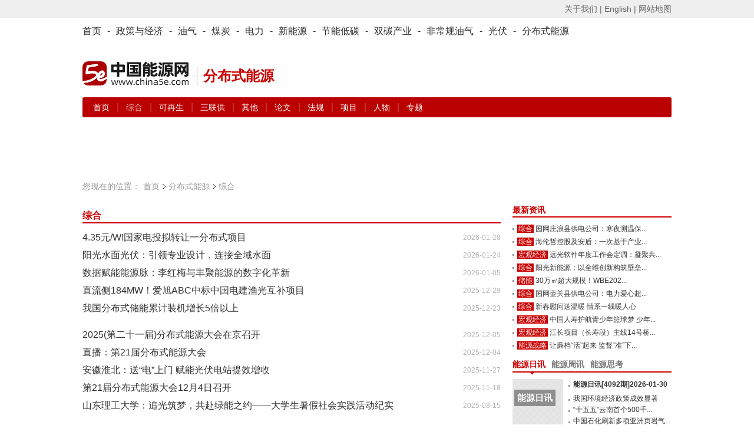

--- FILE ---
content_type: text/html; charset=utf-8
request_url: https://www.china5e.com/distributed-energy/general/
body_size: 7852
content:
<!DOCTYPE html>
<html>
<head>
    <meta http-equiv="Content-Type" content="text/html; charset=utf-8" />
    <meta http-equiv="X-UA-Compatible" content="IE=edge,chrome=1" />
    <title>综合-分布式能源-中国能源网</title>
    <meta name="keywords" content="">
    <meta name="description" content=" ">
    <link href="https://static.china5e.com/statics/css/china5e/base.css?100" rel="stylesheet" type="text/css" />
    <link href="https://static.china5e.com/statics/css/china5e/zhengli.css" rel="stylesheet" type="text/css" />
    <link href="https://static.china5e.com/statics/css/dialog.css" rel="stylesheet" type="text/css" />
    <link href="https://static.china5e.com/statics/css/china5e/news.css?1000" rel="stylesheet" type="text/css" />
    <link href="https://static.china5e.com/statics/css/index.css?v=1.6328" rel="stylesheet" type="text/css" />
    <link href="https://static.china5e.com/statics/css/china5e/default_blue.css" rel="stylesheet" type="text/css" />
    <script type="text/javascript" src="https://apps.bdimg.com/libs/jquery/2.1.4/jquery.min.js"></script>
    <!--<script type="text/javascript" src="https://static.china5e.com/statics/js/china5e/png.js"></script>-->
    <script type="text/javascript" src="https://static.china5e.com/statics/js/jquery.sgallery.js?v1.0"></script>
    <script type="text/javascript" src="https://static.china5e.com/statics/js/jQuery.rTabs.js"></script>
    <script type="text/javascript" src="https://static.china5e.com/statics/js/china5e/base.js?4201"></script>
    <script type="text/javascript" src="https://static.china5e.com/statics/js/china5e/zhengli.js"></script>
    <script type="text/javascript" src="https://static.china5e.com/statics/js/china5e/redirect.js?2018011801"></script>
    <script type="text/javascript" src="https://static.china5e.com/statics/js/dialog.js"></script>
    <!--[if lte IE 8]>
    <link href="https://static.china5e.com/statics/css/china5e/ie8.css?v=1.622224" rel="stylesheet" type="text/css" />
    <![endif]-->

    <!--[if lte IE 8]>
    <script src="//cdn.bootcss.com/html5shiv/r29/html5.min.js"></script>
    <script type="text/javascript" src="https://static.china5e.com/statics/js/china5e/jquery-1.8.3.min.js"></script>
    <![endif]-->

    <link rel="stylesheet" href="https://cdnjs.cloudflare.com/ajax/libs/font-awesome/4.7.0/css/font-awesome.min.css">
    <base href="https://www.china5e.com/" />
    <script type="text/javascript">
    //    tab
    $(function() {
            $("#tab").rTabs({
                bind: 'hover',
                animation: 'fadein'
            });
        })
    //    tab end
    </script>
    <script>
    var _hmt = _hmt || [];
    (function() {
        var hm = document.createElement("script");
        hm.src = "https://hm.baidu.com/hm.js?8599a277a3d6cd905c4c8049e95b1b10";
        var s = document.getElementsByTagName("script")[0];
        s.parentNode.insertBefore(hm, s);
    })();
    </script>
    <script async src="https://www.googletagmanager.com/gtag/js?id=G-TMDYMXLY7K"></script>
    <script>
      window.dataLayer = window.dataLayer || [];
      function gtag(){dataLayer.push(arguments);}
      gtag('js', new Date());
      gtag('config', 'G-TMDYMXLY7K');
    </script>
</head>

<body>

  
<header>
  <div class="header_5e">
      <div>
          <ul class="fl">
              <script type="text/javascript">
              document.write('<iframe src="/index.php?m=member&c=index&a=mini&forward=' + encodeURIComponent(location.href) + '&siteid=1" allowTransparency="true"  width="500" height="24" frameborder="0" scrolling="no"></iframe>')
              </script>
          </ul>
          <p class="right">
              <a href="/about/" target="_blank">关于我们 |</a>
              <a href="https://www.china5e.com/en/home/" target="_blank">English |</a>
              <a href="https://www.china5e.com/site-map/" target="_blank">网站地图</a>
          </p>
      </div>
    </div>
    <div class="nav_twopages">
        <div>
            <ul>
                <li>
                    <a href="/">首页</a>
                </li>
                <li>
                    -
                </li>
                <li class="nav">
                    <a href="/energy-economy/">政策与经济</a>
                </li>
                <li>
                    -
                </li>
                <li class="nav">
                    <a href="/oil-gas/">油气</a>
                </li>
                <li>
                    -
                </li>
                <li class="nav">
                    <a href="/coal/">煤炭</a>
                </li>
                <li>
                    -
                </li>
                <li class="nav">
                    <a href="/power/">电力</a>
                </li>
                <li>
                    -
                </li>
                <li class="nav">
                    <a href="/new-energy/">新能源</a>
                </li>
                <li>
                    -
                </li>
                <li class="nav">
                    <a href="/energy-conservation/">节能低碳</a>
                </li>
                <li>
                    -
                </li>
				<li class="nav">
                    <a href="/carbon-neutrality/">双碳产业</a>
                </li>
                <li>
                    -
                </li>
                <li class="nav">
                    <a href="/subject/show_717.html" target="_blank">非常规油气</a>
                </li>
                <li>
                    -
                </li>
                <li class="nav">
                    <a href="/new-energy/solar-power/">光伏</a>
                </li>
                <li>
                    -
                </li>
                <li class="nav">
                    <a href="/distributed-energy/">分布式能源</a>
                </li>
            </ul>
        </div>
    </div>
    <!-- top广告 -->
    <!--
    <div class="adv_5e">
        <a href="javascript:"><img src="/statics/img/5.jpg" alt=""></a>
    </div>
    -->
    <!-- top广告 -->
    <div id="logo">
        <p class="left logo-wrap">
            <a href="/">
                <img class="sublogo" src="https://static.china5e.com/statics/images/../svg/logo-china5e.svg">
            </a>
            <span class="slogan">分布式能源</span>
        </p>
        <p class="right">
            <span class="banner-wrap">
			 				<!--				 <script language="javascript" src="https://www.china5e.com/caches/poster_js/251.js" ></script>
				-->
				<script language="javascript" src="https://www.china5e.com/caches/poster_js/251.js" ></script>
			            </span>
        </p>
    </div>
    <!-- 栏目导航 -->
    <div class="nav_twopages nav_twopages_1">
        <div>
            <ul> 
  


  <li>
    <a href="https://www.china5e.com/distributed-energy/">首页</a> | 
        
          
          <a href="https://www.china5e.com/distributed-energy/general/">  <span  class="znw_sub_nav_color">综合</span> </a> | 
                  
          <a href="https://www.china5e.com/distributed-energy/renewable-energy/"> 可再生 </a> | 
                  
          <a href="https://www.china5e.com/distributed-energy/triple-support/"> 三联供 </a> | 
                  
          <a href="https://www.china5e.com/distributed-energy/others/"> 其他 </a> | 
            
    <a href="https://www.china5e.com/thesis/distributed-energy/">论文</a> | 
    <a href="https://www.china5e.com/rule/distributed-energy/">法规</a> | 
    <a href="https://www.china5e.com/project/distributed-energy/">项目</a> | 
    <a href="https://www.china5e.com/person/distributed-energy/">人物</a> | 
    <a href="https://www.china5e.com/subject/distributed-energy/">专题</a>
  </li>


   
</ul>
        </div>
    </div>
    <!-- 栏目导航end -->
</header>

  

<!-- 广告 A1-A3 -->
  <div id="adv">
    <ul>
            <li class="t1">
        <script language="javascript" src="https://www.china5e.com/caches/poster_js/108.js?2"></script>
      </li>
      <li class="t2">
        <script language="javascript" src="https://www.china5e.com/caches/poster_js/109.js?2"></script>
      </li>
      <li class="t3">
        <script language="javascript" src="https://www.china5e.com/caches/poster_js/110.js?2"></script>
      </li>
	      </ul>
  </div>
  <!-- 广告 A1-A3 -->

<section class="container">

<!--内容-->
<div id="ch_content">
  <!-- 面包屑 -->
  <div class="pageposition">
      <ul>
          <li style="background:none;padding:0;">您现在的位置：</li>
          <li><a href="/">首页</a></li>
          <li><a href="https://www.china5e.com/distributed-energy/">分布式能源</a></li>
          <li class="on">综合</li>
      </ul>
  </div>
  <!-- 面包屑end -->
  <div id="newsBox">
    <div class="w700 fl">
      <div class="blank10"></div>
      <div class="md znw_list_list_height624">
        <div class="hd">
          <h3><a href="https://www.china5e.com/distributed-energy/general/">综合</a></h3>
        </div>
        <div class="bd">
          <ul class="lista maring10">
            			            <!--  -->
                                                            <li class="singleline"><span>2026-01-28</span><a href="https://www.china5e.com/news/news-1199678-1.html" title="4.35元/W!国家电投拟转让一分布式项目" target="_blank">4.35元/W!国家电投拟转让一分布式项目</a></li>
                                                                        <li class="singleline"><span>2026-01-24</span><a href="https://www.china5e.com/news/news-1199540-1.html" title="阳光水面光伏：引领专业设计，连接全域水面" target="_blank">阳光水面光伏：引领专业设计，连接全域水面</a></li>
                                                                        <li class="singleline"><span>2026-01-05</span><a href="https://www.china5e.com/news/news-1198819-1.html" title="数据赋能能源脉：李红梅与丰聚能源的数字化革新" target="_blank">数据赋能能源脉：李红梅与丰聚能源的数字化革新</a></li>
                                                                        <li class="singleline"><span>2025-12-29</span><a href="https://www.china5e.com/news/news-1198593-1.html" title="直流侧184MW！爱旭ABC中标中国电建渔光互补项目" target="_blank">直流侧184MW！爱旭ABC中标中国电建渔光互补项目</a></li>
                                                                        <li class="singleline"><span>2025-12-23</span><a href="https://www.china5e.com/news/news-1198336-1.html" title="我国分布式储能累计装机增长5倍以上" target="_blank">我国分布式储能累计装机增长5倍以上</a></li>
                                                          </ul>
          <ul class="lista maring10">
                                    <li class="singleline"><span>2025-12-05</span><a href="https://www.china5e.com/news/news-1197303-1.html" title="2025(第二十一届)分布式能源大会在京召开" target="_blank">2025(第二十一届)分布式能源大会在京召开</a></li>
                                                                        <li class="singleline"><span>2025-12-04</span><a href="https://www.china5e.com/news/news-1197193-1.html" title="直播：第21届分布式能源大会" target="_blank">直播：第21届分布式能源大会</a></li>
                                                                        <li class="singleline"><span>2025-11-27</span><a href="https://www.china5e.com/news/news-1196794-1.html" title="安徽淮北：送“电”上门 赋能光伏电站提效增收" target="_blank">安徽淮北：送“电”上门 赋能光伏电站提效增收</a></li>
                                                                        <li class="singleline"><span>2025-11-18</span><a href="https://www.china5e.com/news/news-1196267-1.html" title="第21届分布式能源大会12月4日召开" target="_blank">第21届分布式能源大会12月4日召开</a></li>
                                                                        <li class="singleline"><span>2025-08-15</span><a href="https://www.china5e.com/news/news-1192653-1.html" title="山东理工大学：追光筑梦，共赴绿能之约——大学生暑假社会实践活动纪实" target="_blank">山东理工大学：追光筑梦，共赴绿能之约——大学生暑假社会实践活动纪实</a></li>
                                                          </ul>
          <ul class="lista maring10">
                                    <li class="singleline"><span>2025-08-08</span><a href="https://www.china5e.com/news/news-1192405-1.html" title="综能微网价值凸显，行业共建正当时 2025施耐德电气综能微网生态伙伴沙龙成功举办" target="_blank">综能微网价值凸显，行业共建正当时 2025施耐德电气综能微网生态伙伴沙龙成功举办</a></li>
                                                                        <li class="singleline"><span>2025-08-08</span><a href="https://www.china5e.com/news/news-1192399-1.html" title="市场化浪潮来袭，分布式光伏如何破局？" target="_blank">市场化浪潮来袭，分布式光伏如何破局？</a></li>
                                                                        <li class="singleline"><span>2025-08-06</span><a href="https://www.china5e.com/news/news-1192277-1.html" title="从山东新能源机制电价 看工商业分布式光伏趋势" target="_blank">从山东新能源机制电价 看工商业分布式光伏趋势</a></li>
                                                                        <li class="singleline"><span>2025-07-07</span><a href="https://www.china5e.com/news/news-1191009-1.html" title="瑞典家居大佬宜家在德国卖起“阳台光伏套装”，全民绿色生活真的来了！" target="_blank">瑞典家居大佬宜家在德国卖起“阳台光伏套装”，全民绿色生活真的来了！</a></li>
                                                                        <li class="singleline"><span>2025-06-24</span><a href="https://www.china5e.com/news/news-1190414-1.html" title="淮安市首个微电网+整村光伏示范项目并网投运" target="_blank">淮安市首个微电网+整村光伏示范项目并网投运</a></li>
                                                          </ul>
          <ul class="lista maring10">
                                    <li class="singleline"><span>2025-06-18</span><a href="https://www.china5e.com/news/news-1190149-1.html" title="中新天津生态城分布式能源发电量突破1亿千瓦时" target="_blank">中新天津生态城分布式能源发电量突破1亿千瓦时</a></li>
                                                                        <li class="singleline"><span>2025-05-14</span><a href="https://www.china5e.com/news/news-1188710-1.html" title="工业绿色微电网驶入发展“快车道”" target="_blank">工业绿色微电网驶入发展“快车道”</a></li>
                                                                        <li class="singleline"><span>2025-05-10</span><a href="https://www.china5e.com/news/news-1188549-1.html" title="海尔新能源以户用+工商业双轮驱动，在Intersolar上达成多项战略合作" target="_blank">海尔新能源以户用+工商业双轮驱动，在Intersolar上达成多项战略合作</a></li>
                                                                        <li class="singleline"><span>2025-04-29</span><a href="https://www.china5e.com/news/news-1188264-1.html" title="工商业标杆！孝感华工高理用上卡奥斯智能微网，年省近百万" target="_blank">工商业标杆！孝感华工高理用上卡奥斯智能微网，年省近百万</a></li>
                                                                        <li class="singleline"><span>2025-04-22</span><a href="https://www.china5e.com/news/news-1187930-1.html" title="从价值共鸣到生态共建，解码正泰安能渠道建设的底层逻辑" target="_blank">从价值共鸣到生态共建，解码正泰安能渠道建设的底层逻辑</a></li>
                                                          </ul>
          <ul class="lista maring10">
                                    <li class="singleline"><span>2025-04-21</span><a href="https://www.china5e.com/news/news-1187850-1.html" title="海南省首个分布式“渠面”光伏项目并网发电" target="_blank">海南省首个分布式“渠面”光伏项目并网发电</a></li>
                                                                        <li class="singleline"><span>2025-04-08</span><a href="https://www.china5e.com/news/news-1187375-1.html" title="广东最大屋顶分布式光伏项目并网发电" target="_blank">广东最大屋顶分布式光伏项目并网发电</a></li>
                                                                        <li class="singleline"><span>2025-04-03</span><a href="https://www.china5e.com/news/news-1187255-1.html" title="遂宁“碳”出“光储充享”新路子" target="_blank">遂宁“碳”出“光储充享”新路子</a></li>
                                                                        <li class="singleline"><span>2025-03-28</span><a href="https://www.china5e.com/news/news-1186979-1.html" title="江苏最大工业园区微电网投运" target="_blank">江苏最大工业园区微电网投运</a></li>
                                                                        <li class="singleline"><span>2025-03-25</span><a href="https://www.china5e.com/news/news-1186817-1.html" title="开发建设管理新规出台 促分布式光伏发电行业健康发展" target="_blank">开发建设管理新规出台 促分布式光伏发电行业健康发展</a></li>
                                                          </ul>
          <ul class="lista maring10">
                                    <li class="singleline"><span>2025-03-25</span><a href="https://www.china5e.com/news/news-1186812-1.html" title="推进微电网建设 助力常州逐“绿”而行" target="_blank">推进微电网建设 助力常州逐“绿”而行</a></li>
                                                                        <li class="singleline"><span>2025-03-24</span><a href="https://www.china5e.com/news/news-1186703-1.html" title="引导农村分布式光伏有序开发就地消纳" target="_blank">引导农村分布式光伏有序开发就地消纳</a></li>
                                                                        <li class="singleline"><span>2025-03-21</span><a href="https://www.china5e.com/news/news-1186645-1.html" title="国家能源局：深入开展“千家万户沐光行动”" target="_blank">国家能源局：深入开展“千家万户沐光行动”</a></li>
                                                                        <li class="singleline"><span>2025-03-19</span><a href="https://www.china5e.com/news/news-1186465-1.html" title="V2V技术“牵手”微电网，新能源汽车储能革命一触即发！" target="_blank">V2V技术“牵手”微电网，新能源汽车储能革命一触即发！</a></li>
                                                                        <li class="singleline"><span>2025-03-18</span><a href="https://www.china5e.com/news/news-1186428-1.html" title="光伏要变天！分布式光伏开启“消纳攻坚战”" target="_blank">光伏要变天！分布式光伏开启“消纳攻坚战”</a></li>
                                                          </ul>
        </div>
        <div class="blank10"></div>
        <!--分页-->
        <div class="Pagination znw_list_list_Pagination">
				
				
		<!--  -->
                    <span class="totnum">总数：3373</span> <a href="http://www.china5e.com/distributed-energy/general/index_0.html" title="上一页" class="uppage">上一页</a> <a href="javascript:void(0);" class="current">1</a> <a href="http://www.china5e.com/distributed-energy/general/index_2.html">2</a> <a href="http://www.china5e.com/distributed-energy/general/index_3.html">3</a> <a href="http://www.china5e.com/distributed-energy/general/index_4.html">4</a> <span class="dot">...</span><a href="http://www.china5e.com/distributed-energy/general/index_113.html">113</a> <a href="http://www.china5e.com/distributed-energy/general/index_2.html" title="下一页" class="downpage">下一页</a><span class="jumpBar"><input type="text" class="pagetxt"  onkeydown='if(event.keyCode==13){var page = $(".pagetxt").val();window.location.href = "http://www.china5e.com/distributed-energy/general/index_"+page+".html";}'  style="margin-bottom: -2px;" value=""/><input type="button" style="height: 20px; margin-left: 5px; margin-bottom: -1px;" value="GO" class="sbtn" onclick='var page = $(".pagetxt").val();window.location.href = "http://www.china5e.com/distributed-energy/general/index_"+page+".html";'></span>          <div style="display:none;"> <span class="totnum">总数：1902</span> <a href="#" title="上一页" class="uppage">上一页</a> <a href="#">1</a> <a href="#">2</a> <a href="#" class="current">3</a> <a href="#">4</a> <a href="#">5</a> <span class="dot">……</span> <a href="#">10</a> <a href="#">11</a> <a href="#">12</a> <a href="#" title="下一页" class="downpage">下一页</a> <span class="jumpBar">
            <input type="text" class="pagetxt" value=""/>
            <input type="submit" value="GO" class="sbtn">
            </span> </div>
        </div>
        <!--end 分页-->
      </div>
    </div>
    <div class="w270 fr">
      <!--广告A4-->
            <script language="javascript" src="https://www.china5e.com/caches/poster_js/111.js"></script>
            <div class="blank10"></div>
              <!--新闻焦点-->
          <div class="md">
              <div class="hd">
                  <h3><a href="javascript:void(0)">最新资讯</a></h3>
              </div>
              <div class="bd">
              <ul class="list3">
                                                      <li class="jiequ w255"><em><a href="https://www.china5e.com/power/general/" title="综合" target="_blank">综合</a></em><a href="https://www.china5e.com/news/news-1199838-1.html" target="_blank" title="国网庄浪县供电公司：寒夜测温保供电">国网庄浪县供电公司：寒夜测温保...</a></li>
                                    <li class="jiequ w255"><em><a href="https://www.china5e.com/new-energy/general/" title="综合" target="_blank">综合</a></em><a href="https://www.china5e.com/news/news-1199837-1.html" target="_blank" title="海伦哲控股及安盾：一次基于产业逻辑的战略协同">海伦哲控股及安盾：一次基于产业...</a></li>
                                    <li class="jiequ w255"><em><a href="https://www.china5e.com/energy-economy/macroeconomy/" title="宏观经济" target="_blank">宏观经济</a></em><a href="https://www.china5e.com/news/news-1199836-1.html" target="_blank" title="远光软件年度工作会定调：凝聚共识抢抓机遇，共绘数智发展新蓝图">远光软件年度工作会定调：凝聚共...</a></li>
                                    <li class="jiequ w255"><em><a href="https://www.china5e.com/new-energy/general/" title="综合" target="_blank">综合</a></em><a href="https://www.china5e.com/news/news-1199835-1.html" target="_blank" title="阳光新能源：以全维创新构筑壁垒，领航零碳高质量发展">阳光新能源：以全维创新构筑壁垒...</a></li>
                                    <li class="jiequ w255"><em><a href="https://www.china5e.com/new-energy/stored-energy/" title="储能" target="_blank">储能</a></em><a href="https://www.china5e.com/news/news-1199834-1.html" target="_blank" title="30万㎡超大规模！WBE2026 世界电池及储能产业博览会 9 月广州启幕，打造出海贸易第一平台">30万㎡超大规模！WBE202...</a></li>
                                    <li class="jiequ w255"><em><a href="https://www.china5e.com/power/general/" title="综合" target="_blank">综合</a></em><a href="https://www.china5e.com/news/news-1199833-1.html" target="_blank" title="国网壶关县供电公司：电力爱心超市护航返乡人员安全用电">国网壶关县供电公司：电力爱心超...</a></li>
                                    <li class="jiequ w255"><em><a href="https://www.china5e.com/power/general/" title="综合" target="_blank">综合</a></em><a href="https://www.china5e.com/news/news-1199832-1.html" target="_blank" title="新春慰问送温暖 情系一线暖人心">新春慰问送温暖 情系一线暖人心</a></li>
                                    <li class="jiequ w255"><em><a href="https://www.china5e.com/energy-economy/macroeconomy/" title="宏观经济" target="_blank">宏观经济</a></em><a href="https://www.china5e.com/news/news-1199831-1.html" target="_blank" title="中国人寿护航青少年篮球梦 少年逐梦燃情赛场 国寿守护伴成长">中国人寿护航青少年篮球梦 少年...</a></li>
                                    <li class="jiequ w255"><em><a href="https://www.china5e.com/energy-economy/macroeconomy/" title="宏观经济" target="_blank">宏观经济</a></em><a href="https://www.china5e.com/news/news-1199830-1.html" target="_blank" title="江长项目（长寿段）主线14号桥预制T梁整体架设完毕">江长项目（长寿段）主线14号桥...</a></li>
                                    <li class="jiequ w255"><em><a href="https://www.china5e.com/energy-economy/energy-strategy/" title="能源战略" target="_blank">能源战略</a></em><a href="https://www.china5e.com/news/news-1199829-1.html" target="_blank" title="让廉档“活”起来 监督“准”下去">让廉档“活”起来 监督“准”下...</a></li>
                                 </ul>

              </div>
          </div>
              <!-- 新闻焦点end -->



          <div class="blank10"></div>

          <!--通用_期刊-->
          <div class="md">
  <div class="hd">
    <ul class="tab">
      <li class="on"><a href="https://www.china5e.com/periodical/daily/" target="_blank">能源日讯</a></li>
      <li><a href="https://www.china5e.com/periodical/weekly/" target="_blank">能源周讯</a></li>
      <li><a href="https://www.china5e.com/periodical/energy-review/" target="_blank">能源思考</a></li>
    </ul>
  </div>
  <div class="bd height117">
    <div class="element">
      <div class="nybd">         <dl class="list1">
          <dt class="w86">  <a href="https://www.china5e.com/periodical/show_8946.html" target="_blank" title="能源日讯[4092期]2026-01-30" class="rixunstyle"> <span>能源日讯</span> <strong>&gt;第4092期</strong> </a>  </dt>
          <dd class="w250">
            <ul>
                                          <li class="strong12"><a href="https://www.china5e.com/periodical/show_8946.html" target="_blank" title="能源日讯[4092期]2026-01-30">能源日讯[4092期]2026-01-30</a></li>
                                          <li class="jiequ w165"><a href="https://www.china5e.com/periodical/show_8946.html" target="_blank">我国环境经济政策成效显著</a></li>
                            <li class="jiequ w165"><a href="https://www.china5e.com/periodical/show_8946.html" target="_blank">“十五五”云南首个500千...</a></li>
                            <li class="jiequ w165"><a href="https://www.china5e.com/periodical/show_8946.html" target="_blank">中国石化刷新多项亚洲页岩气...</a></li>
                            <li class="jiequ w165"><a href="https://www.china5e.com/periodical/show_8946.html" target="_blank">国办印发《工作方案》 加快...</a></li>
                                                      </ul>
          </dd>
        </dl>
         </div>
    </div>
    <div class="element" style="display:none">
      <div class="nybd">         <dl class="list1">
          <dt class="w86">  <a href="https://www.china5e.com/periodical/show_8596.html" target="_blank" title="能源分析[841期]2024-03-11" class="rixunstyle"> <span>能源周讯</span> <strong>&gt;第841期</strong> </a>  </dt>
          <dd class="w250">
            <ul>
                                          <li class="strong12"><a href="https://www.china5e.com/periodical/show_8596.html" target="_blank" title="能源分析[841期]2024-03-11">能源分析[841期]2024-03-11</a></li>
                                          <li class="jiequ w165"><a href="https://www.china5e.com/periodical/show_8596.html" target="_blank">主要能源商品价格(841)</a></li>
                            <li class="jiequ w165"><a href="https://www.china5e.com/periodical/show_8596.html" target="_blank">环渤海动力煤(841)</a></li>
                            <li class="jiequ w165"><a href="https://www.china5e.com/periodical/show_8596.html" target="_blank">国际原油价格(841)</a></li>
                            <li class="jiequ w165"><a href="https://www.china5e.com/periodical/show_8596.html" target="_blank">国际太阳能现货价格(841...</a></li>
                                                      </ul>
          </dd>
        </dl>
         </div>
    </div>
    <div class="element" style="display:none">
      <div class="nybd">         <dl class="list1">
          <dt class="w86">  <a href="https://www.china5e.com/periodical/show_8726.html" target="_blank" title="能源思考2024年3月刊" class="rixunstyle"> <span>能源思考</span> <strong>&gt;第208期</strong> </a>  </dt>
          <dd class="w250">
            <ul>
                                          <li class="strong12"><a href="https://www.china5e.com/periodical/show_8726.html" target="_blank" title="能源思考2024年3月刊">能源思考2024年3月刊</a></li>
                                          <li class="jiequ w165"><a href="https://www.china5e.com/periodical/show_8726.html" target="_blank">正确追求、引导、应用新质生...</a></li>
                            <li class="jiequ w165"><a href="https://www.china5e.com/periodical/show_8726.html" target="_blank">独家 | 陈宗法：“十四五...</a></li>
                            <li class="jiequ w165"><a href="https://www.china5e.com/periodical/show_8726.html" target="_blank">“碳中和”不仅是能源问题 ...</a></li>
                            <li class="jiequ w165"><a href="https://www.china5e.com/periodical/show_8726.html" target="_blank">史玉波：大力发展绿电市场 ...</a></li>
                                                      </ul>
          </dd>
        </dl>
         </div>
    </div>
  </div>
</div>


            <div class="blank10"></div>
            <script language="javascript" src="https://www.china5e.com/caches/poster_js/129.js"></script>
      <div class="cl"></div>
    </div>
  </div>
</section>
<div id="ch_footer">
    <section class="container nomargin">
        <div class="footer">
            <div class="cl"></div>
            <div class="CopyRightC">
                <p class="links">
                    <a href="https://www.china5e.com/about/" target="_blank">关于我们</a> |
                    <a href="/exhibition_introduction/" target="_blank">会务服务</a> |
                    <a href="/consulting/" target="_blank">咨询服务</a> |
                    <a href="https://www.china5e.com/job/" target="_blank">诚聘英才</a> |
                    <a href="/page/disclaimer/index.html" target="_blank">相关法律</a> |
                    <a href="https://www.china5e.com/register/" target="_blank">会员注册</a> |
                    <a href="https://www.china5e.com/site-map/" target="_blank">网站地图</a> |
                    <a href="https://www.china5e.com/partners/" target="_blank">合作伙伴</a> |
                    <a href="https://www.china5e.com/friends/" target="_blank">友情链接</a> </p>
                <p>Copyright &copy; 1999-2026 北京中能网讯咨询有限公司 版权所有. All rights reserved.</p>
                <p>地址：北京市海淀区北蜂窝8号中雅大厦A座14层 邮政编码：100038</p>
                <p>电话：010-51915010,30 传真：010-51915237</p>
                <p>支持单位： 中国企业投资协会|中国动力工程学会| 中国电机工程学会|中国城市燃气协会 承办单位：北京中能网讯咨询有限公司</p>
                <!--<p>京ICP证040220号 京公海网安备110108000888号</p>-->
            </div>
            <div style="margin:0 auto; padding:0px 0px 20px 0px;text-align:center;">
                <a target="_blank" href="https://www.beian.gov.cn/portal/registerSystemInfo?recordcode=11010802020613" style="display:inline-block;text-decoration:none;height:20px;line-height:5px;"><img src="https://static.china5e.com/statics/images/china5e/beian.png" align="left" />
                    <font style="height:20px;line-height:20px;margin: 0px 0px 0px 5px; color:#939393;">京公网安备 11010802020613号</font>
                </a>
                <font style="height:20px;line-height:20px;margin: 0px 0px 0px 5px; color:#939393;">&nbsp;&nbsp;&nbsp;&nbsp;<a href="http://beian.miit.gov.cn/publish/query/indexFirst.action" style="color:#939393;" target="_blank" >京ICP证040220号</a></font>
            </div>
            <div align="center"><img src="https://static.china5e.com/statics/images/china5e/flogo.gif" width="130" height="28"></div>
        </div>
    </section>
</div>


</div><!--/ch_page-->
</div>
<script type="text/javascript">
//   var _gaq = _gaq || [];
//   _gaq.push(['_setAccount', 'UA-10184423-1']);
//   _gaq.push(['_trackPageview']);
//   (function() {
//     var ga = document.createElement('script'); ga.type = 'text/javascript'; ga.async = true;
//     ga.src = ('https:' == document.location.protocol ? 'https://' : 'http://') + 'stats.g.doubleclick.net/dc.js'
//     var s = document.getElementsByTagName('script')[0]; s.parentNode.insertBefore(ga, s);
//   })();
</script>

<script type="text/javascript">
    var allpage = parseInt(/12+1);
    var newlist = new Vue({
        el: '.app',
        data: {
            current_page: 1, //当前页
            pages: allpage, //总页数
            changePage:'',//跳转页
            nowIndex:0
        },
        computed:{
            show:function(){
                return this.pages && this.pages !=1
            },
            pstart: function() {
                return this.current_page == 1;
            },
            pend: function() {
                return this.current_page == this.pages;
            },
            efont: function() {
                if (this.pages <= 7) return false;
                return this.current_page > 5
            },
            ebehind: function() {
                if (this.pages <= 7) return false;
                var nowAy = this.indexs;
                return nowAy[nowAy.length - 1] != this.pages;
            },
            indexs: function() {

                var left = 1,
                        right = this.pages,
                        ar = [];
                if (this.pages >= 7) {
                    if (this.current_page > 5 && this.current_page < this.pages - 4) {
                        left = Number(this.current_page) - 3;
                        right = Number(this.current_page) + 3;
                    } else {
                        if (this.current_page <= 5) {
                            left = 1;
                            right = 7;
                        } else {
                            right = this.pages;

                            left = this.pages - 6;
                        }
                    }
                }
                while (left <= right) {
                    ar.push(left);
                    left++;
                }
                return ar;
            },
        },
        methods: {
            jumpPage: function(id) {
                this.current_page = id;
            },
        },

    })
</script>

</body>
</html>


--- FILE ---
content_type: text/javascript
request_url: https://static.china5e.com/statics/js/china5e/zhengli.js
body_size: -77
content:
function jumpTo(url)
{

window.location.href=url;
}
window.onerror=function(){return true;} 